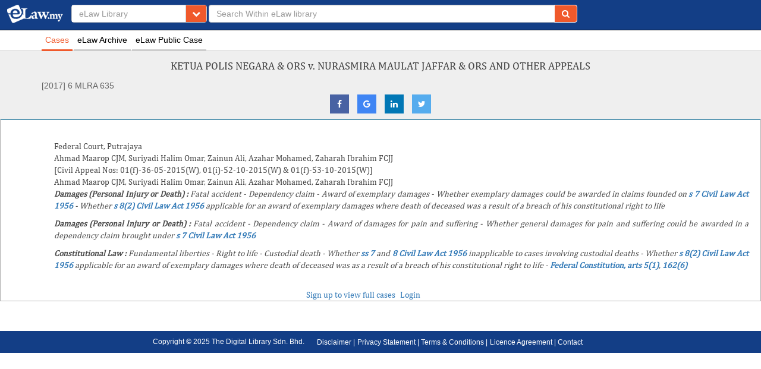

--- FILE ---
content_type: text/html
request_url: https://www.elaw.my/archive/MLRA20176635.html
body_size: 14349
content:

<!DOCTYPE html>

<html xmlns="http://www.w3.org/1999/xhtml">
<head>
    <meta charset="utf-8" />
    <meta http-equiv="X-UA-Compatible" content="IE=edge" />
    <meta name="viewport" content="width=device-width, initial-scale=1" />
    <meta name="description" content="PATHMANABHAN NALLIANNEN v. PP & OTHER APPEALS [2016] 1 MLRA 126" />
    <meta name="author" content="Shayvillestudio" />
    <meta name="keyword" content="Commonwealth law, malaysia law, Commonwealth legal information, Commonwealth court judgments, arbitration, banking law, company law, criminal law, family law, intellectual property law, industrial law, land law, maritime law, medical law, public law, tax law, tort, labour law, employment law, malaysia legislation, undang-undang malaysia, laws of malaysia, property law" />
     <title>KETUA POLIS NEGARA &amp; ORS v. NURASMIRA MAULAT JAFFAR &amp; ORS AND OTHER APPEALS</title>
    <!-- Favicons
    ================================================== -->
    <link rel="shortcut icon" href="GUI/img/favicon.ico" type="image/x-icon" />

    <link rel="shortcut icon" href="GUI/img/favicon.ico" type="image/x-icon" />

    <!-- Bootstrap core CSS -->
    <link href="../GUI/css/bootstrap.css" rel="stylesheet" />
    <link rel="stylesheet" href="https://maxcdn.bootstrapcdn.com/font-awesome/4.6.1/css/font-awesome.min.css" />
    <link rel="stylesheet" href="../web_files/style.css" />
    <link rel="stylesheet" href="../GUI/css/responsive.css" />
    <link rel="stylesheet" href="../GUI/css/bootstrap-select.min.css" />

    <link href="../web_files/style-social.css" rel="Stylesheet" />

    <script src="../GUI/js/jquery-2.1.1.min.js"></script>
    <script src="../GUI/js/jquery-ui-1.10.2.custom.min.js"></script>
    <script src="../GUI/js/bootstrap.js"></script>
    <!-- Standard js -->
    <script src="../GUI/js/main.js" type="text/javascript"></script>
    <script src="../GUI/js/bootstrap-select.min.js" type="text/javascript"></script>
    <style>
        @media screen and (min-width:783px) {
            .azm-whatsapp {
                display: none !important;
            }
        }
    </style>
    <script>
        $(document).ready(function () {
            var url = window.location.href;
            var pageTitle = document.title;
            pageTitle = pageTitle.replace("&", " and ");
            $("#whatsappLink").attr("href", "whatsapp://send?text=" + url);
            $("#facebookLink").attr("href", "http://www.facebook.com/sharer/sharer.php?u=" + url);
            $("#googleplusLink").attr("href", "https://plus.google.com/share?url=" + url);
            $("#linkedinLink").attr("href", "https://www.linkedin.com/shareArticle?mini=true&url=" + url + "&title=" + pageTitle + "&summary=eLaw Latest Cases&source=eLaw Malaysia");
            $("#twitterLink").attr("href", "https://twitter.com/home?status=" + pageTitle + " " + url);
        });
    </script>

</head>
<body>
    

        <div class="fixed-header-scroll">
            <!---- NavBar Start ---->
            <nav id="menuTop" class="navbar navbar-inverse navbar-static-top ElawMainHeader in" style="display: block;">
                <a class="navbar-brand" href="/">
                    <img class="img-responsive" src="../GUI/img/eLawLogo.png" alt="Elaw Logo">
                    <div class="clear"></div>
                </a>
                <!-- Container Header Start -->
                <div class="container-fluid">

                    <!-- Header -->
                    <div class="navbar-header">
                        <button type="button" class="navbar-toggle collapsed " data-toggle="collapse" data-target="#bs-example-navbar-collapse-2">
                            <span class="sr-only">Toggle navigation</span>
                            <span class="icon-bar"></span>
                            <span class="icon-bar"></span>
                            <span class="icon-bar"></span>
                        </button>

                    </div>
                    <!-- Collect the nav links, forms, and other content for toggling -->
                    <div class="collapse navbar-collapse in" id="bs-example-navbar-collapse-2">

                        <!--- Box Drop Down ---->
                        <div class="col-lg-2 col-md-2 col-sm-2 ppdTop8 elawMainDDTopBox" style="padding-right: 0px; padding-left: 3px;">
                            <a class="btn btn-Drop btn-select btn-select-light">
                                <input type="hidden" class="btn-select-input" id="" name="" value="" />
                                <span class="btn-select-value" style="color: #999999;">Forms</span>
                                <span class="btn-select-arrow"><i class="fa fa-chevron-down"></i></span>
                                <ul class="elawMainDDTop">
                                    <li class="selected">eLaw Library</li>
                                    <li>Cases</li>
                                    <li>Legislation</li>

                                    <li>Forms</li>
                                    <li>Articles</li>
                                    <li>Practice Notes</li>
                                    <li>Regulatory Guidelines</li>
                                    <li>Municipal By-Laws</li>
                                    <li>Dictionary</li>
                                    <!--  <li>Statutory Interpretation</li>-->
                                    <li>Translator</li>
                                    <li>Hansard</li>
                                    <li>MyBriefcase</li>

                                </ul>
                            </a>
                        </div>

                        <!--- Box Search Start---->
                        <div class="col-lg-4 col-md-4 col-sm-4 ppdTop8 ElawSearchBoxHeader" style="padding-right: 0px; padding-left: 3px;">

                            <!-- Input-group Start-->
                            <div class="input-group" id="adv-search">
                                <input type="text" class="form-control myinput ElawSearchBoxHeader elawmainsearchbox" placeholder="Search Within eLaw library" name="form" id="myinputmain" />
                                <div class="input-group-btn">
                                    <div class="btn-group" role="group">
                                        <div class="dropdown dropdown-lg">


                                            <button type="button" class="btn btn-primary elawQSBox" id="gosearch"><i class="fa fa-search"></i></button>
                                        </div>
                                    </div>
                                </div>
                            </div>
                            <!-- Input-group Start-->


                        </div>
                        <!-- Input-group End-->
                        <!--- Box Search End---->
                        <!--- Right Navi ---->

                    </div>

                </div>
                <!-- /.navbar-collapse -->
            </nav>
            <div class="scroll-style">
                <div class="container">
                    <ul class="nav nav-tabs ElawTabs ElawCasesTab">
                     <li class="active"><a href="https://www.elaw.my/Default.aspx">Cases</a></li>
                        <li><a href="https://www.elaw.my/eLawArchive.aspx">eLaw Archive</a></li>
                        <li><a href="https://www.elaw.my/elawreference.aspx">eLaw Public Case</a></li>

                    </ul>
                </div>
            </div>
            <div class="new-addons">
                <div class="container">
                    <div class="row">
                        <div class="col-md-12 eLawDocTitle">
                            <h3 id="lblMsg">
                                KETUA POLIS NEGARA &amp; ORS v. NURASMIRA MAULAT JAFFAR &amp; ORS AND OTHER APPEALS

                                
                            </h3>
                                   <span id="txtCaseCitation">[2017] 6 MLRA 635</span>
                        </div>
                    </div>
                    <div class="row" style="text-align: center;">
                        <div class="col-sm-8 col-sm-offset-2">
                            <a href="#" class="btn azm-social azm-size-32 azm-facebook" id="facebookLink"><i class="fa fa-facebook"></i></a>
                            <a href="#" onclick="javascript:window.open(this.href, '', 'menubar=no,toolbar=no,resizable=yes,scrollbars=yes,height=350,width=480');return false;" target="_blank" title="Share on Google+" class="btn azm-social azm-size-32 azm-google" id="googleplusLink"><i class="fa fa-google"></i></a>
                            <a href="#" class="btn azm-social azm-size-32 azm-linkedin" id="linkedinLink"><i class="fa fa-linkedin"></i></a>
                            <a href="#" class="btn azm-social azm-size-32 azm-twitter" id="twitterLink"><i class="fa fa-twitter"></i></a>
                            <a href="whatsapp://send?text=https://www.elaw.my/Default.aspx" data-action="share/whatsapp/share" class="btn azm-social azm-size-32 azm-whatsapp" id="whatsappLink"><i class="fa fa-whatsapp"></i></a>
                        </div>

                    </div>
                </div>
            </div>
        </div>
        <!-- Container Header End -->
        <!---- NavBar End ---->

        <div class="container martinn-sec" style="padding-top:195px">
            <div class="contWrp ElawCaseSearchResultBox">
                <div class="row">

                    <!-- boxInfoResults End -->
                </div>
            </div>
        </div>

        <div class="clear"></div>
        <!-- Mian Div Result -->
        <!--- Content Srch End --->


        <div id="myDIV" class="cort-cont-sec" style="
    background: url(../img/bgContSub.gif) repeat-x top #ffffff;
    border: 1px solid #adadad;
    margin: 0 auto;float:none;margin-bottom:50px;">
            <div class="contSubMenu2">

                <div class="tcaseHeader" id="caseinfo" >
                    Federal Court, Putrajaya<br>
                   Ahmad Maarop CJM, Suriyadi Halim Omar, Zainun Ali, Azahar Mohamed, Zaharah Ibrahim FCJJ<br>
                   [Civil Appeal Nos: 01(f)-36-05-2015(W), 01(i)-52-10-2015(W) &amp; 01(f)-53-10-2015(W)]<br>
                  Ahmad Maarop CJM, Suriyadi Halim Omar, Zainun Ali, Azahar Mohamed, Zaharah Ibrahim FCJJ
                </div>
              <p><i><b><i> Damages (Personal Injury or Death)</i> :</b> Fatal accident - Dependency claim - Award of exemplary damages - Whether exemplary damages could be awarded in claims founded on <b><a   href='login.aspx'">s 7 Civil Law Act 1956</a></b> - Whether <b><a   href='login.aspx'">s 8(2) Civil Law Act 1956</a></b> applicable for an award of exemplary damages where death of deceased was a result of a breach of his constitutional right to life</i></p><p><i><b><i> Damages (Personal Injury or Death)</i> :</b> Fatal accident - Dependency claim - Award of damages for pain and suffering - Whether general damages for pain and suffering could be awarded in a dependency claim brought under <b><a   href='login.aspx'">s 7 Civil Law Act 1956</a></b></i></p><p><i><b><i> Constitutional Law</i> :</b> Fundamental liberties - Right to life - Custodial death - Whether <b><a   href='login.aspx'">ss 7</a></b> and <b><a   href='login.aspx'">8 Civil Law Act 1956</a></b> inapplicable to cases involving custodial deaths - Whether <b><a   href='login.aspx'">s 8(2) Civil Law Act 1956</a></b> applicable for an award of exemplary damages where death of deceased was as a result of a breach of his constitutional right to life - <b><a   href='login.aspx'">Federal Constitution, arts 5(1)</a></b>, <b><a   href='login.aspx'">162(6)</a></b></i></p>
                <div style="display:block; margin:0 auto; width:320px; padding:20px 0 0 0;">

                    <span class="btnOrangeSign" style="margin-right:5px;">
                        <a class="btnClick" href="http://www.elaw.my/ElawSubscribe.aspx" target="_blank">Sign up to view full cases</a>
                    </span>

                    <span class="btnOrangeSign">
                        <a class="btnClick" href="http://www.elaw.my/login.aspx" target="_blank">Login</a>
                    </span>

                    <div class="clear"></div>
                </div>

            </div>
        </div>
    

    <footer class="blu-part umpaire elawfooter" style="position:relative;">
        <div class="bottom_right loyal">
            <p>
                Copyright © <script>document.write((new Date()).getFullYear());</script> The Digital Library Sdn. Bhd.
            </p>
        </div>

        <div class="bottom_left loyal-a">
            <ul>

                <li><a href="../disclaimer.aspx">Disclaimer |</a></li>
                <li><a href="../privacy.aspx"> Privacy Statement | </a></li>
                <li><a href="../termscondition.aspx">Terms & Conditions |</a> </li>
                <li><a href="../licence.aspx">Licence Agreement | </a></li>
                <li><a href="../default.aspx#contact">Contact</a></li>

            </ul>
        </div>


    </footer>
</body>
<script>
    $(document).ready(function () {
        $("#elawShowHideAdv").click(function () {

            $(".dropdown-menu-right").slideToggle();
        });
        $(".wip-show2").click(function () {
            $(".hidden-spare").hide();
            $(".hidden-spare2").slideToggle();
        });

        $('#myinputmain').unbind("keypress");
        $('#myinputmain').keypress(function (event) {
            if (event.keyCode == 13) {
                {
                    var txtsearch = $("#myinputmain").val();
                    url = " http://elaw.my/#q=" + txtsearch;
                    window.location.href = url;
                    event.preventDefault();
                }
            }
        });

        $("#gosearch").click(function () {

            var txtsearch = $("#myinputmain").val();
            url = " http://elaw.my/#q=" + txtsearch;
            window.location.href = url;

        });


    });




</script>
</html>


--- FILE ---
content_type: text/css
request_url: https://www.elaw.my/web_files/style.css
body_size: 81317
content:
html, body {
    width: 100%;
    overflow-x: hidden;
}

@font-face {
    font-family: cambria;
    src: url(../font/ufonts.com_cambria.ttf);
}

::selection {
    background: #133e86;
    color: #ffffff;
}

::-moz-selection {
    background: #133e86;
    color: #ffffff;
}

::-webkit-selection {
    background: #133e86;
    color: #ffffff;
}

.clear {
    clear: both;
    width: 100%;
    height: 0;
}

.nopadding {
    padding: 0 !important;
    margin: 0 !important;
}

.center-block {
    float: none !important;
}

#menuTop {
    background-color: #133e86;
}

.navbar {
    margin-bottom: 0px;
}

.navbar-brand {
    padding: 0;
}

.navbar-default .navbar-nav > li > a {
    color: #ffffff;
}

.navbar-default .navbar-nav > li > a:hover {
        color: #ffffff;
        background-color: #092656;
    }

.navbar-default .navbar-nav > .open > a, .navbar-default .navbar-nav > .open > a:hover, .navbar-default .navbar-nav > .open > a:focus {
    color: #ffffff;
    background-color: #092656;
}

.navbar-nav > li > .dropdown-menu {
    border: 1px solid #092656;
}

.navbar-default .navbar-toggle {
    border-color: #ffffff;
}

.navbar-default .navbar-toggle:hover, .navbar-default .navbar-toggle:focus {
        background-color: #092656;
        color: #ffffff;
    }

.dropdown-menu {
    padding: 0;
    border-radius: 0;
}

.ElawTabs > li .active {
    background: none;
    border: 0;
    border-bottom: 3px solid #f0592b;
    color: #f0592b;
}

.contSrch {
    margin: 40px 0 0 0;
}

.mrgn30 {
    margin: 30px 0;
}

.mrgnT140 {
    margin: 140px 0 0 0;
}

.img-center {
    margin: 0 auto;
}

.btn-ORG, .btn-ORG:hover {
    background-color: #f0592b;
    color: #ffffff;
}

.btn-select {
    position: relative;
    padding: 0;
    width: 100%;
}

.btn-select .btn-select-value {
        padding: 4px 12px;
        display: block;
        position: absolute;
        left: 0;
        right: 34px;
        text-align: left;
        text-overflow: ellipsis;
        overflow: hidden;
        border-top: none !important;
        border-bottom: none !important;
        border-left: none !important;
    }

.btn-select .btn-select-arrow {
        float: right;
        line-height: 20px;
        padding: 4px 10px;
        top: 0;
        background-color: #f0592b;
        color: #ffffff;
    }

.btn-select ul {
        display: none;
        background-color: white;
        color: black;
        clear: both;
        list-style: none;
        padding: 0;
        margin: 0;
        border-top: none !important;
        position: absolute;
        left: -1px;
        right: -1px;
        top: 33px;
        z-index: 999;
    }

.btn-select ul li {
            padding: 3px 6px;
            text-align: left;
            font-size: 12px;
        }

.btn-select ul li:hover {
                background-color: #f4f4f4;
            }

.btn-select ul li.selected {
                color: #ffffff;
                background-color: #f0592b;
            }

.btn-Drop {
    border-color: #cccccc;
    border-radius: 4px;
}

.btn-select.btn-Drop:hover, .btn-select.btn-Drop:active, .btn-select.btn-Drop.active {
    border-color: #cccccc;
}

.btn-select.btn-Drop ul li.selected {
    background-color: #cccccc;
    color: #ffffff;
}

.btn-select.btn-Drop ul {
    border: #cccccc 1px solid;
}

.btn-select.btn-Drop .btn-select-value {
    background-color: #000000;
    border: #cccccc 1px solid;
}

.btn-select.btn-Drop:hover, .btn-select.btn-Drop.active {
    color: #ffffff;
    background-color: #f0592b;
}

.btn-select.btn-select-light .btn-select-value {
    background-color: #ffffff;
    color: #000000;
    border-color: #cccccc;
}

.tTitle1 {
    font-size: 16px;
    text-align: center;
    padding: 10px 0 5px 0;
    font-weight: bold;
}

.tTitle2 {
    font-size: 14px;
    display: block;
    padding: 8px;
    background-color: #cccccc;
    font-style: italic;
    font-weight: bold;
    margin: 0;
}

.titleBoxCase1 {
    display: block;
    padding: 5px;
    text-decoration: none;
}

.titleBoxCase2 {
    display: block;
    font-size: 12px;
    padding: 2px;
    text-decoration: none;
}

.titleBoxCase1:hover, .titleBoxCase2:hover {
        background-color: #ededed;
        color: #092656;
        text-decoration: none;
    }

.titleBoxCase1 h2 {
    font-size: 12px;
    color: #3e9bda;
    padding: 0;
    margin: 0;
}

.tOrgText {
    color: #f0592b;
    padding-left: 4px
}

.tOrgTextActive {
    color: black !important;
    padding-left: 4px
}

.wd100 {
    width: 100%;
}

.ppdTop8 {
    padding-top: 8px;
}

.addNavText {
    color: #ffffff;
    text-decoration: underline;
    display: block;
    padding: 15px 0;
}

.addNavText:hover {
        color: #ffffff;
        text-decoration: underline;
    }

.boxBdr {
    border: 1px solid #cccccc;
}

.contSrch2 {
    /*margin:50px 0 0 0;
     padding:20px 0 0px 0;
     position:fixed;
     */
    background-color: #ffffff;
    z-index: 99;
    top: 0;
    width: 100%;
    left: 0;
    right: 0;
}

.bdrBttom {
    border-bottom: 1px solid #cccccc;
}

.ElawTabs {
    border-bottom: none;
}

.ElawTabs > li {
    }

.ElawTabs > li a {
            color: #000000;
            border: 0;
        }

.ElawTabs > li > a {
            border-radius: 0;
            border-bottom: 3px solid #cccccc;
        }

.ElawTabs > li.active > a, .ElawTabs > li.active > a:hover, .ElawTabs > li.active > a:focus {
            color: #f0592b;
            border: none;
            border-bottom: 3px solid #f0592b;
        }

.ElawTabs > li > a:hover {
            background: none;
            border: 0;
            border-bottom: 3px solid #f0592b;
            color: #f0592b;
        }

.mrgn150 {
    margin: 120px 0 50px 0;
}

.side-bar {
    position: absolute;
    /*height:733px;
    */
    width: 280px;
    color: #000000;
    border-radius: 5px;
    margin-top: 42px;
    transition: margin-left 0.5s;
}

.SldrInOut {
    position: absolute;
    z-index: 2;
    margin-top: 2px;
}

.SldrInOut ul {
        list-style: none;
        padding: 0px;
    }

.SldrInOut ul li.menu-head {
            padding: 6px 10px 9px 16px;
            margin-top: 2px;
            font-size: 33px;
            border-radius: 3px;
            float: right;
            display: block;
            background-color: #000000;
        }

.SldrInOut ul li.menu-head a {
                color: #000000;
                text-decoration: none;
                height: 50px;
            }

.SldrInOut ul .menu-head a {
            color: #000000;
            text-decoration: none;
            height: 50px;
        }

.SldrInOut ul .menu li a {
            color: #000000;
            text-decoration: none;
            display: inline-table;
            width: 100%;
            padding-left: 20px;
            padding-right: 20px;
            padding-top: 10px;
            padding-bottom: 10px;
        }

.side-bar ul .menu li a:hover {
    border-left: 3px solid #ECECEA;
    padding-left: 17px;
}

.side-bar ul .menu li a.active {
    padding-left: 17px;
    background: #D9853B;
    border-left: 3px solid #ECECEA;
}

.side-bar ul .menu li a.active:before {
        content: "";
        position: absolute;
        width: 0;
        height: 0;
        border-top: 20px solid transparent;
        border-bottom: 20px solid transparent;
        border-left: 7px solid #D9853B;
        margin-top: -10px;
        margin-left: 180px;
    }

.wrpSideBar {
    margin: 15px 12px 0 0;
    border: 1px solid #cccccc;
}

.wrpSideList {
    margin: 0 0 0 10px;
    padding: 0;
}

.wrpSideList li input {
        display: block;
        margin: 4px 14px 0 0;
        float: left;
    }

.wrpSideList li {
        display: block;
        padding: 5px 0;
    }

.wrpSideList li a {
            font-size: 13px;
        }

.tSideText {
    display: block;
    padding: 0px 0 0 26px;
    font-weight: bold;
}

.tSideTextactive {
    display: block;
    padding: 0px 0 0 26px;
    font-weight: bold;
    color: black !important;
}

.tFilLeftSidebar {
    display: block;
    background-color: #ebebeb;
    padding: 10px;
    margin: 0 12px 0 0;
    font-size: 14px;
    font-weight: bold;
    border-right: 1px solid #cccccc;
}

.wrpSideBar2 {
    padding: 5px 5px 0px 5px;
    margin-right: 12px;
    /*overflow:scroll;
     height:273px;
    */
    border: 1px solid #cccccc;
}

.contWrp {
    transition: padding-left 0.5s;
}

.active > .side-bar {
    margin-left: -292px;
    height: 44px;
    /*43px*/
    transition: margin-left 0.5s;
}

.active > .contWrp {
    padding-left: 90px;
    transition: padding-left 0.5s;
}

.hdrContResults {
    border-radius: 1px;
    background-color: #757575;
    padding: 6px 13px 1px 6px;
}

.boxInfoResults {
    color: #818285;
    padding: 5px 0;
}

.tOrgText2 {
    color: #ce3d0d;
    padding-left: 4px
}

.btn-HrdDrop {
    border-color: #cccccc;
    padding: 2px 5px;
    color: #cccccc;
    width: 100%;
    background-color: #ffffff;
    border-radius: 4px;
}

.pddDrop1 {
    margin-left: 124px !important;
}

.btn-select .btn-select-arrow2 {
    float: right;
    line-height: 20px;
    padding: 6px 10px;
    top: 0;
    background-color: #ffffff;
    color: #f0592b;
}

.tokenfield {
    border: 1px solid #ffffff;
    -webkit-box-shadow: none;
    height: 0;
    overflow-x: auto;
}

.btn-ORG2, .btn-ORG2:hover {
    background-color: #ffffff;
    color: #f0592b;
}

.ppdTop5 {
    padding-top: 5px;
}

.btnSave {
    font-size: 20px;
    color: #ffffff;
    margin-right: 15px;
}

.btnSave:hover, .btnSave2:hover {
        color: #f0592b;
    }

.btnSave2 {
    color: #f0592b;
}

.hdrContResultsInfo {
    border-radius: 1px;
    width: 100%;
    display: block;
    background-color: #ffffff;
    border: 1px solid #cccccc;
    padding: 5px 4px 5px 16px;
    margin: 5px 0;
}

.hdrContResultsInfo:hover {
        background-color: #ebebeb;
    }

.hdrContResultsInfo-Over {
    border-radius: 4px;
    width: 100%;
    display: block;
    background-color: #ffebd9;
    border: 1px solid #cccccc;
    padding: 8px 8px 8px 15px;
    margin: 5px 0;
}

.ppd5 {
    padding-right: 0;
    width: 36px;
}

.resCont1 {
    font-size: 13px;
    font-weight: bold;
    color: #133e86;
    overflow: hidden;
}

.resCont2 {
    font-size: 12px;
    color: #f0592b;
}

.btnSave2 {
    font-size: 20px;
}

.normBlck {
    color: #000000;
    font-weight: normal;
    padding-left: 4px
}

.normBlue {
    color: #0000ff;
    font-size: 12px;
    padding-right: 4px;
}

.treat1 {
    color: #6446a5;
    font-size: 12px;
    font-weight: bold;
    text-decoration: underline;
    padding-right: 4px;
}

.positive {
    color: #77a363;
    font-size: 12px;
    text-decoration: underline;
    padding-right: 4px;
}

.negtive {
    color: #FF0000;
    font-size: 12px;
    text-decoration: underline;
    padding-right: 4px;
}

.neuT {
    color: #faac5f;
    font-size: 12px;
    font-weight: bold;
    text-decoration: underline;
    padding-right: 4px;
}

.caseRef {
    color: #169fe6;
    font-size: 12px;
    text-decoration: underline;
    padding-right: 4px;
}

.flagBox {
    display: block;
    text-align: center;
    width: 50px;
}

.pagination > .active > a, .pagination > .active > span, .pagination > .active > a:hover, .pagination > .active > span:hover, .pagination > .active > a:focus, .pagination > .active > span:focus {
    background-color: #133e86;
    color: #ffffff;
    border-color: #000000;
}

.pagination > li > a, .pagination > li > span {
    color: #000000;
}

.boxGreyWrp {
    background-color: #d8d8d8;
    border-radius: 2px;
    padding: 15px;
}

.textFormAdv {
    font-weight: normal;
    text-align: left !important;
    font-size: 12px;
}

.dropBoxCheck {
    margin: 0;
    padding: 0;
    overflow: scroll;
    height: 300px;
}

.dropBoxCheck li {
        display: block;
        border-bottom: 1px dotted #FF0004;
    }

.dropBoxCheck li input {
            float: right;
            display: block;
            margin-right: 25px;
        }

.btn-select.btn-Drop ul.dropBoxCheck li.selected {
    background-color: #f0592b;
}

.CaseText > .noteCount {
    float: right;
    border-color: #fff;
    background-color: #c6c3c3;
    color: #ffffff;
    position: relative;
    top: -10px;
    left: 17px;
}

.form-group {
    margin-bottom: 5px !important;
}

label {
    max-width: 50%;
}

.CaseAdvInput {
    max-height: 28px !important;
}

.slectbox-sec {
    float: left;
    width: 100%;
    padding: 19px 0px 4px 0px;
}

span.carret {
    background: url('dropdown.png');
    background-size: 10%;
    background-repeat: no-repeat;
    background-position: 98% 62%;
    position: absolute;
    overflow: hidden;
    overflow: -moz-hidden-unscrollable;
}

ul.list-case li span img {
    width: 17px;
}

select.filter-clect {
    position: relative;
    padding: 2px 20px 2px 6px;
    border: 1px solid #999;
    border-radius: 4px;
    margin-top: 10px;
    margin-right: 8px;
    z-index: 1;
    -moz-appearance: none;
    -webkit-appearance: none;
    appearance: none;
    background: transparent url('Caret_down.png') no-repeat right center;
    background-size: 7px;
    background-position: 96% 50%;
}

a.orange-round {
    float: left;
    padding: 1px 12px;
    color: #ce3d0d;
    border: 1px solid #ce3d0d;
    border-radius: 4px;
    margin-right: 10px;
    font-size: 12px;
    text-decoration: none;
}

.flagBox1 {
    display: block;
    text-align: center;
    width: 25px;
    height: 15px;
    /*margin-top: 20%;
    */
    /* it is default value when chart div was enable permanently but now change done auto hide chart div. saqib*/
    margin-top: 15%;
    float: left;
}

.flagBox {
    display: block;
    text-align: center;
    width: 25px;
    height: 15px;
    margin-top: 20%;
    float: left;
}

.country-flag-sec .right-sec {
    float: left;
    border-left: 2px solid #999;
    margin-left: 9px;
    margin-top: 10px;
}

ul.list-case {
    padding: 0;
    margin: 0;
    list-style-type: none;
}

ul.list-case li {
        padding-left: 10px;
        color: #666;
        line-height: 1;
        font-size: 13px;
    }

ul.list-case li:nth-child(2) {
            text-transform: capitalize;
        }

ul.list-case li span:nth-child(2) {
            color: #f0592b !important;
        }

ul.list-case li span {
            font-size: 15px;
            height: 27px;
            margin-right: 10px;
            text-align: center;
            width: 31px;
            /* float: left;
     */
            display: inline-block;
        }

ul.list-case li span.numercal {
                line-height: 1.7;
                text-align: center;
            }

.ElawQuickSearchResult p {
    color: #666;
    font-style: italic;
    font-size: 13px;
    margin-top: 8px;
    margin-bottom: 3px;
}

.fixed-header-scroll {
    position: fixed;
    left: 0;
    right: 0;
    z-index: 999999999999999999999;
    background: #fff;
}

.container.martinn-sec {
    padding-top: 100px;
}

.new-addons {
    position: relative;
    float: left;
    width: 100%;
    color: #666;
    background: #efefef;
    padding: 1px 0px 5px 0px;
}

.scroll-style {
    border-bottom: 1px solid #ccc;
}

select.filter-clect.orc {
    padding: 0;
    display: none;
    margin: 0;
    border: 0;
    margin-left: 18px;
    background: transparent;
}

.new-addons p {
    color: #999;
    font-style: italic;
    padding-left: 20px;
}

.new-addons p font {
        color: #444;
        font-size: 18px;
        margin-left: 10px;
    }

a.red-more {
    color: #f0592b;
}

a.red-more span {
        margin-left: 6px;
        font-size: 14px;
        line-height: 0;
        color: #444;
    }

p.spcl-discrption {
    padding-left: 10px;
    color: #000;
    font-size: 12px;
}

p.left-spder {
    padding-left: 0px !important;
}

p.sapreate-sec {
    font-style: normal;
    font-weight: 700;
    color: #444;
}

span.colorNbold a:focus {
    font-weight: bold;
    color: inherit;
    text-decoration: none;
}

span.colorNbold a:active {
    font-weight: bold;
    color: inherit;
    text-decoration: none;
}

span.timeline {
    color: #ed5a35;
    font-weight: bold;
    cursor: pointer;
}

select.cs-hstry {
    border: 0;
    background: transparent;
    color: #ce3d0d;
    font-weight: normal;
    margin: 0 6px 0 10px;
}

.sapreate-sec span.green {
    color: #56a458;
    padding: 0px 10px;
    vertical-align: top;
    line-height: 1.65;
}

.sapreate-sec span.zerro {
    color: #f78d17;
    line-height: 1.6;
    vertical-align: top;
}

.sapreate-sec span.red {
    color: #e62842;
    padding: 0px 10px;
    vertical-align: top;
    line-height: 1.6;
}

.sapreate-sec span.green i.fa.fa-plus {
    color: #fff;
    font-weight: 100;
    background: #56a458;
    border-radius: 50%;
    padding: 4px 5px;
    vertical-align: middle;
    font-size: 7px;
    margin-right: 2px;
}

span.zerro font.empty-area {
    background: #f78d17;
    padding: 0px 8px;
    border-radius: 50%;
    line-height: 1;
    vertical-align: middle;
    margin-right: 2px;
}

span.red i.fa.fa-minus {
    background: #e62842;
    color: #fff;
    font-weight: 100;
    border-radius: 50%;
    vertical-align: middle;
    padding: 4px 5px;
    font-size: 7px;
    margin-right: 2px;
}

.darkHeader {
    display: none;
}

.lightheader {
    display: block;
}

.panel-heading {
    padding: 10px 0 0px 15px;
    border-bottom: 1px solid transparent;
}

.MainLinkResultView .fa-lg {
    font-size: 12px;
    padding-left: 5px;
}

.boxInfoResults img.wip-show {
    width: 15px;
}

.boxInfoResults img.updown {
    width: 15px;
}

.well.popover.fade.right.in {
    top: 20px !important;
    left: 0 !important;
    max-width: 400px;
}

.popover.right > .arrow {
    display: none;
}

.fade {
    transition: inherit;
}

.panel-default {
    border: 0px;
}

#adv-search input#myinput, #adv-search input.myinput {
    height: 30px;
}

#adv-search .btn {
    display: inline-block;
    padding: 4px 12px;
}

:focus {
    outline: 0;
}

span.dropdown.open ul.dropdown-menu {
    display: block;
}

.CasesArrowDownPreview {
    cursor: pointer;
}

.r-pointer {
    position: relative;
    cursor: pointer;
}

a.cs-hstry {
    /*text-decoration:none;
    */
    background: transparent;
    color: #ce3d0d !important;
    font-weight: normal;
    margin: 0 6px 0px 10px;
}

a.cs-hstry i.fa.fa-caret-down.fa-lg.CasesArrowDownPreview {
        margin-left: 5px;
    }

.sapreate-sec a:hover {
    color: #133e86;
}

.unic-style {
    top: 20px;
    z-index: 999;
    display: none;
    position: absolute;
    left: 0;
    right: 0;
    background: #f7f7f7;
    border: 1px solid #999;
}

.unic-style a {
        text-decoration: none;
        display: block;
        padding: 0px 5px;
        line-height: 2;
        color: #444;
    }

.unic-style a:hover {
            background: #eee;
        }

.popover-content {
    text-align: justify;
}

.panel-heading .nav-tabs i.fa.fa-caret-down.fa-lg.CasesArrowDownPreview {
    margin-left: 8px;
    display: none;
    font-size: 14px;
}

.navbar-inverse .navbar-nav > li > a {
    color: #fff;
}

.sapreate-sec a {
    color: inherit;
}

.form-horizontal .form-group .main-contant .rdo-btn {
    float: left;
    margin: auto;
    display: block;
    width: 50%;
    background-repeat: no-repeat;
    background-position: 100% 88%;
    background-size: 17px;
}

.form-horizontal .form-group .main-contant .rdo-btn span.aarroo img {
        width: 20px;
        margin-top: 4px;
    }

.form-horizontal .form-group .main-contant .rdo-btn span.aarroo {
        float: right !important;
        margin-right: 0px;
    }

.form-horizontal .form-group .main-contant .rdo-btn input[type="radio"] {
        margin-right: 10px;
        vertical-align: sub;
        margin-top: 7px;
    }

.form-horizontal .form-group .main-contant .rdo-btn span {
        display: inline;
        float: left;
        font-size: 12px;
        margin-right: 13px;
    }

.help {
    padding: 15px;
    float: left;
    text-align: center;
    cursor: help;
}

.help p {
        font-size: 12px;
        color: #fff;
        margin: 0px;
    }

.latest_law {
    padding-top: 12px;
    float: left;
    text-align: right;
    cursor: pointer;
}

.latest_law p {
        padding-top: 5px;
        /* width: 80px;
     */
        float: right;
        margin: 0px;
        color: #fff;
        font-size: 12px;
        position: relative;
    }

.latest_law p sup {
            background: #ee3535;
            border-radius: 100px;
            padding: 2px 4px;
            margin: 2px;
            vertical-align: super;
        }

.latest_law span {
        float: right;
        margin-left: 10px;
        color: #fff;
        font-size: 16px;
        padding: 2px 5px;
        background: #ed5a35;
        border-radius: 100px;
        position: relative;
    }

.only-bdr {
    float: left;
    width: 100%;
    height: 40px;
    border-bottom: 1px solid #757575;
}

.new-addons h3 {
    font-size: 18px;
    text-align: center;
    font-family: cambria;
    color: #434343;
    line-height: 1.5;
    margin-top: 10px;
}

.newslider h3 {
    font-size: 18px;
    text-align: center;
    font-family: cambria;
    color: #434343;
    line-height: 1.0;
    margin-top: 2px;
    margin-bottom: 5px;
}

.spare-outer-sec {
    float: left;
    width: 100%;
    font-size: 13px;
    background: #c6c3c3;
    padding: 6.5px 15px;
    color: Black;
    font-weight: bold;
    font-family: Cambria;
}

.spare-outer-sec .left-contant {
        float: left;
        position: relative;
        /*width: 60%;
     margin-top: 7px;
    */
    }

.spare-outer-sec .left-contant .sapreate-sec sup {
            background: #fff;
            border-radius: 100%;
            padding: 2px 5px;
        }

img.gotop {
    position: fixed;
    bottom: 30px;
    right: 20px;
    width: 35px;
}

.sapreate-sec em span {
    padding-left: 20px;
}

.sapreate-sec em span .fa {
        color: #fff;
        font-size: 18px;
    }

.spare-outer-sec .right-contant {
    float: right;
    text-align: right;
    /*width: 40%;
     position: relative;
     padding-bottom:2px;
    */
}

.spare-outer-sec .right-contant input.search-case {
        padding: 7px;
        max-width: 223px;
        border-top: 1px solid transparent !important;
        width: 100%;
        border-top-left-radius: 4px;
        border-bottom-left-radius: 4px;
        border: 0;
        font-style: italic;
    }

.spare-outer-sec .right-contant span.joint {
        background: #fff;
        padding: 9px;
        border-top-right-radius: 4px;
        border-bottom-right-radius: 4px;
        padding-bottom: 8px;
    }

span.toggle-trance i.fa.fa-th {
    color: #000;
    font-size: 24px;
    padding: 0px 0px 4px 12px;
    display: inline-block;
    vertical-align: bottom;
}

ul.fontawesome-sec li {
    float: left;
    color: #ee5a35;
    width: 50%;
    line-height: 2;
}

ul.fontawesome-sec li a {
        color: #ee5a35;
        text-decoration: none;
    }

ul.fontawesome-sec li.active .fa {
        color: #ee5a35;
    }

ul.fontawesome-sec {
    display: none;
    list-style-type: none;
    margin: 0;
    padding: 10px;
    position: absolute;
    background: #fff;
    right: 0;
    box-shadow: 0px 1px 15px #999;
    width: 200px;
    text-align: center;
    z-index: 9999999;
    top: 51px;
}

.reloder-popup {
    position: relative;
    display: inline;
    margin-right: 10px;
    cursor: pointer;
}

img.poarrow {
    position: absolute;
    top: -23px;
    right: 6px;
    width: 29px;
    z-index: 9999;
}

ul.fontawesome-sec li .fa {
    font-size: 42px;
    color: #999;
}

ul.fontawesome-sec.lefter li {
    float: left;
    width: 100%;
}

ul.fontawesome-sec.lefter {
    padding: 15px 0px;
    width: 276px;
    text-align: left;
}

span.specifaction-sec {
    height: 300px;
    overflow-y: scroll;
    float: left;
    width: 100%;
}

ul.fontawesome-sec.lefter li {
    float: left;
    font-size: 12px;
    width: 100%;
    line-height: 24px;
    padding-left: 10px;
    padding-right: 10px;
    text-align: justify;
    color: #757575;
    font-style: normal;
}

.lefter li.rmzer {
    background: #dfdede;
    color: #757575;
    font-size: 12px;
    line-height: 1.2 !important;
    padding: 10px 10px;
}

ul.fontawesome-sec.lefter input.dpr-btns {
    text-align: center;
    width: 45%;
    float: left;
    border: 0;
    background: #cacaca;
    border-radius: 4px;
}

ul.fontawesome-sec.lefter input.dpr-btns.rangers {
        text-align: center;
        width: 45%;
        float: left;
        margin-right: 4px;
        margin-left: 4px;
        border-radius: 4px;
        background: #ee5a35;
        color: #fff;
        border: 0;
    }

ul.fontawesome-sec.lefter input.search-case {
    padding: 2px;
    max-width: 227px;
    width: 100%;
    margin-bottom: 12px;
    float: left;
    border-top-left-radius: 4px;
    border-bottom-left-radius: 4px;
    border: 0;
    font-style: italic;
    border-top: 1px solid;
    border-left: 1px solid;
    border-bottom: 1px solid;
    border-color: #ccc;
}

ul.fontawesome-sec.lefter span.joint {
    background: #fff;
    padding: 7px;
    float: left !important;
    border-top-right-radius: 4px;
    border-bottom-right-radius: 4px;
    border-bottom: 1px solid;
    border-color: #ccc !important;
    span .related-result border-right: 1px solid;
    border-top: 1px solid;
}

ul.fontawesome-sec.lefter .fa {
    font-size: 14px;
}

.cort-cont-sec {
    position: relative;
    float: left;
    margin-top: 130px;
    width: 100%;
    /* padding: 40px 60px 0px 56px;
    */
    padding: 40px 20px 0 90px;
    font-family: cambria;
    color: #4a4a4a;
}

.appplication {
    font-size: 16px;
    margin-bottom: 20px;
}

.cort-cont-sec p {
    font-size: 14px;
    text-align: justify;
    /*font-style: italic;
    */
    /*margin-bottom: 10px;
    */
}

.cort-cont-sec .normal-contnt {
    font-style: normal;
}

footer.blu-part {
    min-height: 45px;
    float: left;
    width: 100%;
    background: #133e86;
}

.spare-outer-sec .left-contant a.cs-hstry {
    color: inherit !important;
}

.spare-outer-sec .left-contant a.cs-hstry i.fa.fa-caret-down.fa-lg.CasesArrowDownPreview {
        margin-left: 5px;
        font-size: 14px;
    }

.spare-outer-sec .right-contant .anjel {
    display: inline;
    position: relative;
}

.spare-outer-sec .left-contant .sapreate-sec a sup:hover {
    text-decoration: none !important;
    color: inherit !important;
}

ul.fontawesome-sec li .fa:hover {
    color: #ee5a35;
}

.spare-outer-sec .left-contant a:hover {
    color: inherit;
    font-weight: bold;
}

.spare-outer-sec .left-contant a:hover sup {
        text-decoration: none !important;
    }

span.toggle-trance img {
    width: 20px;
    margin-left: 10px;
}

.sapreate-sec a:focus {
    color: inherit;
    outline: 0;
    font-weight: bold;
}

.spare-outer-sec .left-contant .sapreate-sec span:focus {
    color: inherit;
    outline: 0;
    font-weight: bold;
}

.spare-outer-sec .left-contant a.cs-hstry:hover {
    font-weight: normal;
}

img.red-low {
    margin-right: 0;
    width: 14px;
}

.jodj-super:hover .ovrcase {
    display: block !important;
}

.jodj-super {
    display: inline;
    position: relative;
}

.ovrcase {
    position: absolute;
    left: 25px;
    color: #444;
    font-size: 12px;
    text-transform: capitalize;
    display: none;
    background: #ffffcc;
    padding: 13px 5px;
    font-family: "Helvetica Neue", Helvetica, Arial, sans-serif;
    border: 1px solid #ccc;
    border-radius: 4px;
    width: 100px;
    bottom: 0;
}

.new-addons h3 sup {
    top: -18px;
}

span.srch-onhovr .fa {
    font-size: 16px;
}

.s_style {
    float: left;
    width: 100%;
    position: relative;
}

.form-horizontal .form-group .main-contant .rdo-btn.oxlo {
    width: 100%;
}

.form-horizontal .form-group .main-contant .rdo-btn.oxlo span {
        margin-right: 0;
        margin-left: 32px;
    }

.form-horizontal .form-group .main-contant input.main-check {
    float: left;
    margin: 1px 8px 0 0px;
    border: 1px solid #444;
    width: 18px;
    height: 18px;
}

.form-horizontal .form-group label.checkbox input[type="checkbox"] {
    display: none;
}

.form-horizontal .form-group label.checkbox span {
    display: inline-block;
    width: 14px;
    height: 14px;
    margin: 4px 8px 2px 0;
    border-radius: 14px;
    border: 1px solid #666;
    background: #fff;
    vertical-align: middle;
    transition: width 0.1s, height 0.1s, margin 0.1s;
}

.form-horizontal .form-group label.checkbox :checked + span {
    background: #f0592b;
    width: 14px;
    height: 14px;
    margin: 4px 8px 2px 0;
    border-radius: 14px;
    border: 1px solid #f0592b;
}

.form-horizontal .form-group .main-contant label.checkbox {
    width: 100% !important;
    max-width: 100% !important;
    padding-left: 30px;
}

label.checkbox.ammtore {
    margin-top: 8px;
}

p.wrng-slct select#mydrp {
    -moz-appearance: none;
    -webkit-appearance: none;
    appearance: none;
    background: transparent url('Caret_down.png') no-repeat right center;
    background-size: 7px;
    background-position: 6% 50%;
    border: 0px;
    font-style: normal;
    width: 200px;
    padding: 0 0px 0px 31px;
    margin-left: 21px;
    height: auto;
    font-size: 13px;
    color: #999;
}

p.all-bockman {
    float: left;
    width: 100%;
}

p.all-bockman span {
        width: 30%;
        float: left;
        line-height: 2;
    }

p.all-bockman span.my-rdobtn {
            width: 100%;
            float: left;
            font-weight: bold;
            margin-bottom: 6px;
        }

p.all-bockman span input[type="radio"] {
            margin-right: 10px;
            vertical-align: sub;
        }

ul.atoz-index {
    list-style-type: none;
    float: left;
    width: 100%;
    margin-top: 20px;
    padding: 0;
}

ul.atoz-index li a {
        float: left;
        width: 24px;
        line-height: 1.8;
        background: #ccc;
        text-align: center;
        margin-right: 10px;
        margin-bottom: 10px;
        color: #444;
        border-radius: 4px;
    }

.wrpResults {
}

ul.atoz-index li a:focus, ul.atoz-index li a:hover {
    background: #f0592b;
    text-decoration: none;
    border: 0;
    outline: 0;
    color: #fff;
}

.right-contant.browse .years-cont {
    width: 200px;
    max-width: 70px !important;
    background-position: 87% 50% !important;
}

.count-boxsec input[type="number"] {
    width: 13%;
    font-style: italic;
    border-radius: 4px;
    font-size: 12px;
    height: auto;
    padding: 5px;
    border: 1px solid #ccc;
}

.count-boxsec a.form-buttion {
    float: none !important;
}

.right-contant.browse.bills .btn-bottom-sec {
    float: none;
    width: 249px;
    display: block;
    margin: 10px auto 0;
    padding-left: 34px;
}

p.wrng-slct {
    padding-left: 21px;
    width: auto;
    float: left;
    cursor: pointer;
}

p.wrng-slct span {
        margin-left: 12px;
    }

p.wrng-slct span .fa {
            font-size: 15px;
        }

label.checkbox.remble {
    font-weight: bold !important;
}

label.checkbox.ammtore span {
    margin: -4px 10px 0 0 !important;
    border-radius: 4px !important;
}

.part1_sections .fa-angle-up {
    color: #ed5a35;
    font-size: 26px;
}

.sapreate-sec.bpositive a:hover {
    text-decoration: none;
    font-weight: inherit;
}

.sapreate-sec.bpositive a:focus {
    color: inherit;
    outline: 0;
    font-weight: bold;
    text-decoration: none;
}

#wrapper {
    padding-left: 250px;
    transition: all 0.4s ease 0s;
}

#sidebar-wrapper {
    margin-left: -260px;
    width: 270px;
    background: #f7f7f7;
    position: fixed;
    float: left;
    z-index: 1000;
    transition: all 0.4s ease 0s;
}

#sidebar-wrapper h4, #sidebar-wrapper2 h4 {
        background: #ed5a35;
        color: #fff;
        text-align: center;
        padding: 6px 5px 6px 5px;
    }

#sidebar-wrapper span {
        float: right;
        padding-right: 14px;
        padding-bottom: 5px;
    }

#sidebar-wrapper p {
        font-size: 15px;
        float: left;
        width: 100%;
        text-align: center;
        color: #4a4a4a;
    }

#wrapper.active {
    padding-left: 0;
}

#wrapper.active #sidebar-wrapper {
        left: -29px;
    }

#page-content-wrapper {
    width: 100%;
    float: left;
}

img.left_slider_section_img {
    width: 10%;
}

.sidebar-nav {
    list-style: none;
    margin: 0;
    padding: 0;
    float: left;
    width: 100%;
    max-height: 552px;
    overflow-y: auto;
    height: 100%;
}

.sidebar-nav li {
        line-height: 40px;
        /* text-indent: 20px;
     */
        padding-left: 10px;
    }

.sidebar-nav li a {
            color: #4a4a4a;
            display: block;
            line-height: 21px;
            font-size: 12px;
            text-decoration: none;
            padding: 7px 0px;
            font-family: arial;
        }

.sidebar-nav li a span:before {
                position: absolute;
                left: 0;
                color: #41484c;
                text-align: center;
                width: 20px;
                line-height: 18px;
            }

.sidebar-nav li a:hover, .sidebar-nav li.active {
                color: #fff;
                /* background: rgba(255,255,255,0.2);
     */
                background: #ed5a35;
                text-decoration: none;
            }

.sidebar-nav li a:active, .sidebar-nav li a:focus {
                text-decoration: none;
            }

.sidebar-nav > .sidebar-brand a {
        /* color: #999999;
     */
        color: #4a4a4a;
    }

.sidebar-nav > .sidebar-brand a:hover {
            color: #fff;
            background: #ed5a35;
        }
   
.sidebar-nav li:hover, .sidebar-nav li.active {
        color: #fff;
        background: #ed5a35;
    }

.content-header {
    height: 65px;
    line-height: 65px;
}

.content-header h1 {
        margin: 0;
        margin-left: 20px;
        line-height: 65px;
        display: inline-block;
    }

#menu-toggle {
    text-decoration: none;
}

.btn-menu {
    color: #000;
}

.inset {
    padding: 20px;
    margin-top: 30px;
}

@media (max-width:767px) {
    #wrapper {
        padding-left: 0;
    }

    nav#righr-menu-cont .navbar-collapse.in {
        border: 0px;
    }

    #sidebar-wrapper {
        left: 0;
    }

    #wrapper.active {
        position: relative;
        left: 250px;
    }

        #wrapper.active #sidebar-wrapper {
            width: 250px;
            transition: all 0.4s ease 0s;
        }

    #menu-toggle {
        display: inline-block;
    }

    .inset {
        padding: 15px;
    }

    #sidebar-wrapper {
        margin-left: -266px;
        width: 250px;
        background: #f7f7f7;
        position: relative;
        height: 100%;
        overflow-y: auto;
        z-index: 1000;
        transition: all 0.4s ease 0s;
        float: left;
    }

    .sidebar-cont .page-content.inset {
        float: left;
    }

    #wrapper.active .page-content.inset {
        float: left;
        width: 58%;
    }

    .slider_end {
        right: 35px !important;
    }

    .help-us-sec {
        float: left;
        padding: 14px;
    }

    ul.nav.navbar-nav.dictnry.white {
        float: right !important;
        position: static;
        width: 216px;
    }

        ul.nav.navbar-nav.dictnry.white .latest_law {
            position: static;
            margin-right: 10px;
        }

    .both-coman {
        float: left;
        width: 100%;
        margin-left: 0 !important;
    }

    .col-md-12.zipbox {
        margin: 140px auto 0;
    }
}

.content_pub {
    margin-bottom: 40px;
    line-height: 20px;
    padding: 30px 0px;
    width: 100%;
    float: left;
}

.content_pub p {
        font-style: italic;
        font-family: cambria;
        margin: 0px;
        font-size: 17px;
    }

p.pre {
    margin-bottom: 0px;
}

.selectall {
    font-weight: bold;
    float: left;
    width: 100%;
}

.empty {
    width: 5%;
    float: left;
}

.part1 {
    font-weight: bold;
    width: 100%;
    float: left;
    text-align: center;
}

.part1 p {
        font-size: 14px;
        font-family: Myriad;
        text-align: center;
    }

.part1_sections ul {
    padding-left: 0px;
}

.part1_sections {
    width: 100%;
    float: left;
}

.part1_sections li {
        background: #ebeaea;
        padding: 8px 15px;
        list-style-type: none;
        margin: 2px 0px;
        float: left;
        width: 100%;
    }

.part1_sections li span {
            float: right;
            font-size: 20px;
        }

.numbering {
    float: left;
    cursor: pointer;
}

.quick_links {
    width: 204px;
    float: right;
}

.cases_refered {
    color: #fff;
    background: #838586;
    font-size: 15px;
    float: left;
    width: 59%;
    font-family: arial;
    padding: 2px 6px;
    border-radius: 7px;
}

.print_pdf {
}

.print_pdf span {
        padding: 0px 2px;
    }

.short_title, .short_title_schedule {
    display: none;
    padding: 0px 20px;
}

.short_title p {
        width: 100%
    }

.extent {
    display: none;
    padding: 0px 20px;
    float: left;
}

.extent p {
        float: left;
        margin: 0px;
    }

.interpretation {
    display: none;
    padding: 0px 20px;
    float: left;
}

.interpretation p {
        float: left;
        margin: 0px;
    }

.Presumption {
    display: none;
    padding: 0px 20px;
    float: left;
}

.Presumption p {
        float: left;
        margin: 0px;
    }

.evidence {
    display: none;
    padding: 0px 20px;
    float: left;
}

.evidence p {
        float: left;
        margin: 0px;
    }

.sidebar-cont {
    margin-top: 305px;
    float: left;
    width: 100%;
}

li span i.fa.fa-angle-down {
    color: #ed5a35;
    font-size: 26px;
}

.part_bottom {
    float: left;
    position: fixed;
    width: 100%;
    background: #c6c3c3;
    bottom: 0px;
}

.part_bottom ul {
        padding: 0px;
        text-align: center;
        margin: auto;
    }

.part_bottom li {
        font-weight: 600;
        display: inline;
        padding: 5px 13px;
        float: left;
        text-align: center;
    }

.part_bottom li:hover {
            background: #838586;
            color: #fff;
        }

img.range-line {
    margin: 0 auto 20px;
    width: 84%;
    float: none;
    display: block;
}

.new-addons.newslider {
    border-top: 1px solid #999;
}

.newslider {
    border-top: 1px solid #999;
    position: relative;
    float: left;
    width: 100%;
    color: #666;
    background: #efefef;
    padding: 11px 0px 5px 0px;
}

.tab-content .frequent-srch {
    background: #efefef;
    padding: 10px;
    margin-bottom: 10px;
    color: #999;
    float: left;
    width: 100%;
    font-size: 13px;
}

.frqnt-sec {
    color: #f0592b;
    font-size: 14px;
}

.tab-content .frequent-srch .left-sec {
    float: left;
    width: 50%;
}

.tab-content .frequent-srch .right-sec {
    float: left;
}

label.slider-label.slider-label-active {
    color: #f0592b;
    padding-bottom: 31px;
}

.act-tooltip {
    display: none;
    position: absolute;
    background: #f0592b;
    color: #fff !important;
    width: 143px;
    text-align: center;
    font-style: normal;
    padding: 0;
    margin-left: 0;
    padding-left: 0 !important;
    z-index: 999999;
    border-radius: 4px;
    font-size: 12px;
    left: -38px;
    top: 73px;
}

.slider-label-active:hover .act-tooltip {
    display: block !important;
}

.slider_start {
    position: absolute;
    top: -12px;
    left: -90px;
    z-index: 0;
}

.slider_end {
    position: absolute;
    top: -11px;
    right: -49px;
    z-index: 0;
}

.new-addons a i.fa.fa-angle-left {
    /* display: none;
     */
    float: left;
    font-size: 30px;
    position: absolute;
    top: 56%;
    left: 2%;
    color: #999;
}

.new-addons a i.fa.fa-angle-right {
    /* display: none;
     */
    float: right;
    font-size: 30px;
    position: absolute;
    top: 56%;
    right: 4%;
    color: #999;
}

.labler-sec {
    height: 285px !important;
}

.sidebar-cont {
    margin-top: 0;
}

.s_style {
    height: 285px;
}

.dictionary_word_meaning {
    width: 60%;
    margin-bottom: 20px;
    float: left;
}

.anjel_menu {
    padding-right: 10px;
    float: left;
    width: 100%;
    text-align: right;
    padding-top: 10px;
}

.anjel_menu .anjel {
        display: inline;
        position: relative;
    }

ul.fontawesome-sec1 {
    display: none;
    list-style-type: none;
    margin: 0;
    padding: 10px;
    position: absolute;
    background: #fff;
    right: -10px;
    box-shadow: 0px 1px 15px #999;
    width: 200px;
    text-align: center;
    z-index: 99999999;
    top: 51px;
}

ul.fontawesome-sec1 li {
        float: left;
        color: #ee5a35;
        width: 50%;
        line-height: 2;
    }

ul.fontawesome-sec1 li a {
            color: #ee5a35;
            text-decoration: none;
        }

ul.fontawesome-sec1 li .fa {
            font-size: 42px;
            color: #999;
        }

ul.fontawesome-sec1 li .fa:hover {
                color: #ee5a35;
            }

ul.fontawesome-sec1 li.active .fa {
            color: #ee5a35;
        }

.related_case_results {
    background: #eee;
    float: left;
    width: 40%;
}

.relate_case_results {
    width: 100%;
    color: #ed5a35;
    font-size: 14px;
    float: left;
    padding-top: 3px;
    padding-left: 20px;
    font-weight: bold;
    position: relative;
}

.relate_case_results span {
        font-size: 26px;
    }

.related_cases h3 {
    padding-bottom: 5px;
    margin: 0px;
    font-weight: bold;
    font-size: 14px;
    color: #264d8c;
}

.related_cases p {
    line-height: 20px;
    font-size: 12px;
    color: #787879;
}

.word_meaning p {
    font-size: 12px;
    color: #818285;
}

.word_meaning {
    display: none;
    color: #818285;
    float: left;
    width: 71%;
    text-align: justify;
    padding: 20px;
}

.word_meaning h3 {
        margin-top: 0px;
        font-size: 24px;
    }

.my_container {
    margin: auto;
    width: 1220px;
}

li.language {
    margin: 5px 20px;
}

li.language select {
        font-size: 12px;
        border: 1px solid #999;
        border-radius: 5px;
        color: #ed5a35;
        padding: 1px 5px;
        width: 132px;
        font-weight: bold;
    }

.dictionary_outer {
    float: left;
    width: 100%;
    padding-left: 5%;
}

.dictionary_inner {
    float: left;
    width: 100%;
}

.alphabets {
    float: left;
    width: 4%;
}

ul.alphabets-down {
    list-style-type: none;
    float: left;
    width: 100%;
    padding: 0;
}

ul.alphabets-down li {
        cursor: pointer;
        float: left;
        width: 24px;
        line-height: 1.8;
        background: #ccc;
        text-align: center;
        margin-right: 10px;
        margin-bottom: 2px;
        color: #8f8f8f;
        border-radius: 4px;
    }

li.active_alpha {
    color: #fff !important;
    background: #ed5a35 !important;
}

ul.alphabets-down li:hover {
    color: #fff;
    background: #ed5a35;
    text-decoration: none;
}

ul.wordlist {
    width: 98%;
    margin: 8px 0px;
    height: 700px;
    float: left;
    padding: 0px;
}

.words {
    width: 25%;
    float: left;
    border: 1px solid #999;
    border-radius: 5px;
}

.words li {
        list-style-type: none;
        cursor: pointer;
    }

.words li a::first-letter {
            text-transform: capitalize
        }

.words li a {
            padding-left: 10px;
            width: 95%;
            text-decoration: none !important;
            color: inherit;
            float: left;
            cursor: pointer;
        }

.words li:hover {
            background: #ccc;
        }

.words li a:hover {
            background: #ccc;
        }

.words li.active {
            background: #ccc;
        }

.words li a:active {
            background: #ccc;
        }

li.active_alpha a {
    font-weight: bold;
    background: #ccc !important;
    color: #ed5a35 !important;
}

.case_links {
    margin: 25px 20px;
    float: left;
    width: 90%;
}

.related_cases {
    background: #fff;
    margin-bottom: 10px;
    font-size: 12px;
    width: 100%;
    float: left;
    padding: 13px;
    padding-right: 10px;
    text-align: justify;
    border: 1px solid #999;
    color: #787879;
}

.calender {
    float: left;
    width: 40%;
}

.eee {
    float: left;
    width: 60%;
}

.related_cases span {
    margin: 0px 10px 0px 0px;
}

.related_cases img {
    margin: 0px 10px;
    width: 17px;
}

.more_cases {
    margin-top: 20px;
    width: 132px;
    float: right;
    text-align: center;
    padding: 5px;
    background: #ed5a35;
    color: #fff;
    border-radius: 5px;
}

.more_cases p {
        margin: 0px;
    }

.bottom_left {
    padding: 12px 0px;
    width: 55%;
    float: left;
    text-align: right;
}

.bottom_left ul {
        padding: 0px;
        margin: 0px;
    }

.bottom_left li {
        list-style-type: none;
        display: inline;
    }

.bottom_left a {
        font-size: 12px;
        color: #fff;
        text-decoration: none;
    }

.bottom_right {
    float: left;
    width: 45%;
    padding: 15px 0px 12px 20px;
}

.bottom_right p {
        margin: 0px;
        color: #fff;
        font-size: 12px;
    }

span.related-result {
    font-size: 14px;
    float: l;
    position: absolute;
    top: 11px;
    /*width: 160px;
    */
    left: 50px;
    display: block;
}

ul.nav.navbar-nav.navbar-right.dictnry ul.dropdown-menu li {
    color: #f0592b;
    padding-left: 10px;
    padding-top: 10px;
    float: left;
    width: 100%;
    padding-right: 10px;
}

ul.nav.navbar-nav.navbar-right.dictnry ul.dropdown-menu li .l-sec a {
        float: left;
        font-size: 11px;
        margin-right: 4px;
        text-decoration: none !important;
        color: #f0592b;
        transition: 0.28s;
        padding: 4px 6px;
    }

ul.nav.navbar-nav.navbar-right.dictnry ul.dropdown-menu li .l-sec a:hover, ul.nav.navbar-nav.navbar-right.dictnry ul.dropdown-menu li .l-sec a:focus {
            background: #14458a;
            color: #fff;
        }

ul.nav.navbar-nav.navbar-right.dictnry ul.dropdown-menu .r-sec a {
    text-decoration: none;
    background: #14458a;
    color: #fff;
    font-size: 11px;
    padding: 6px 15px;
}

ul.nav.navbar-nav.navbar-right.dictnry ul.dropdown-menu li span {
    font-size: 11px;
    color: #999;
    margin-top: -2px;
    float: left;
}

ul.nav.navbar-nav.navbar-right.dictnry ul.dropdown-menu {
    width: 200px;
    background: #fff;
    z-index: 999999999999;
    border: 1px solid #ccc;
    box-shadow: 0px 1px 15px #999;
    top: 74px;
}

ul.nav.navbar-nav.navbar-right.dictnry ul.dropdown-menu li.breafcase {
        padding: 0px;
        border-top: 1px solid #999;
        background: #ccc;
        margin-top: 10px;
        padding-top: 10px;
        padding-bottom: 10px;
    }

ul.nav.navbar-nav.navbar-right.dictnry ul.dropdown-menu li.breafcase {
        padding-left: 0px;
        padding-right: 0px;
        border-top: 1px solid #999;
        background: #dfdfdf;
        margin-top: 10px;
        padding-top: 10px;
        padding-bottom: 10px;
    }

ul.nav.navbar-nav.navbar-right.dictnry ul.dropdown-menu li a.brifcase-btn {
        display: inline;
        background: #bdbdbd;
        font-size: 12px;
        padding: 5px 10px;
        margin-left: 11px;
        border: 1px solid #999;
        border-radius: 4px;
        line-height: 2;
    }

ul.notifacation {
    display: none;
    position: absolute;
    width: 270px;
    padding: 0;
    list-style-type: none;
    text-align: left;
    background: #ffffff;
    overflow-y: scroll;
    border: 1px solid #ccc;
    overflow: visible;
    right: 0px;
    top: 40px;
}

ul.notifacation li a {
        float: left;
        width: 100%;
        color: #ed5b34;
        font-size: 12px;
        padding: 5px;
        margin-top: 10px;
        text-decoration: none;
        text-align: left;
        border-radius: 4px;
    }

ul.notifacation li {
        color: #666;
        font-size: 12px;
        text-align: center;
    }

.law-leatest {
    display: none;
    position: absolute;
    background: #fff;
    top: 74px;
    border: 1px solid #ccc;
    box-shadow: 0px 1px 15px #999;
    width: 290px;
    text-align: left;
    right: 152px;
}

ul.pathanabhan {
    list-style-type: none;
    padding: 0 10px 10px 10px;
    float: left;
    width: 100%;
    height: 217px;
    overflow-y: scroll;
}

.law-leatest span {
    background: #fff;
    background: #f3f3f3;
    color: #666;
    float: left;
    width: 100%;
    text-align: center;
    font-size: 13px;
    line-height: 3;
    font-weight: 600;
    padding: 0;
    margin: 0;
}

.law-leatest p {
    float: left;
    width: 100%;
    background: #ed5b34;
    padding-left: 10px;
    line-height: 2;
    padding-top: 0;
}

ul.pathanabhan li:hover {
    border: 1px solid #ee5a36;
    box-shadow: 0px 0px 8px #444;
}

ul.pathanabhan li {
    background: #e5e5e5;
    float: left;
    width: 100%;
    border: 1px solid #999;
    margin-top: 10px;
    font-size: 11px;
    padding: 6px;
}

.help-us-sec {
    float: right;
    padding: 14px;
}

ul.nav.navbar-nav.navbar-right.boxMobNav.dictnry.white {
    position: static;
    padding-right: 40px;
    margin-left: 15%;
}

ul.clh li {
    float: left;
    margin-right: 15px;
    color: #666;
}

ul.clh {
    list-style-type: none;
    padding: 0;
    display: inline;
}

nav#righr-menu-cont {
    background: #fff;
    border: 0px;
    float: left;
    width: 100%;
    border-bottom: 1px solid #ccc;
}

nav#righr-menu-cont .latest_law p {
        padding-top: 5px;
        /* width: 80px;
     */
        float: right;
        margin: 0px;
        color: #ee5a35;
        font-size: 13px;
        position: relative;
        font-weight: 600;
    }

nav#righr-menu-cont a.dropdown-toggle {
        /* color: #fff;
     */
        color: #9d9d9d;
    }

.latest_law p sup {
    background: #ee3535;
    border-radius: 100px;
    padding: 2px 5px;
    margin: 2px;
    vertical-align: super;
    color: #fff;
}

.my-elaw-sec {
    float: left;
    width: 100%;
}

.col-md-12.zipbox {
    margin: 140px auto 0;
    text-align: center;
}

footer.blu-part.umpaire {
    position: fixed;
    bottom: 0;
    min-height: auto;
    left: 0;
    right: 0;
    width: 100%;
    z-index: 999999999;
}

img.center-block.blue-law {
    margin-bottom: 40px;
}

.both-coman {
    float: left;
    width: 100%;
    margin-left: 12%;
}

.my-elaw-sec:after {
    clear: none;
}

ul.nav.navbar-nav.dictnry.white {
    float: right !important;
    position: static;
}

li.dropdown.open a.dropdown-toggle {
    background-color: transparent !important;
}

.navbar-inverse .navbar-nav > .open > a, .navbar-inverse .navbar-nav > .open > {
    background-color: transparent !important;
}

.bottom_left.loyal-a {
    text-align: left;
    margin-left: 20px;
    width: auto;
    padding: 8px 0px 9px 1px;
}

.bottom_right.loyal {
    text-align: right;
    padding: 10px 0px 9px 1px;
    width: 40%;
}

ul.nav.navbar-nav.dictnry.white .latest_law span i.fa.fa-bell {
    color: #fff;
    font-size: 16px;
    padding: 5px 5px;
    background: #a6a6a7;
    border-radius: 100px;
}

ul.clh li a {
    float: left;
    margin-right: 15px;
    color: #666;
    text-decoration: none;
}

ul.clh li a:focus {
        font-weight: bold;
    }

span.piller sup {
    top: -20px;
    background: #ee3535;
    color: #fff;
    border-radius: 100%;
    padding: 2px 4px;
    font-size: 10px;
    font-weight: bold;
}

ul.nav.navbar-nav.dictnry.white .latest_law span {
    float: right;
    margin-left: 10px;
    color: #fff;
    font-size: 16px;
    padding: 0;
    background: transparent;
    border: 0;
    position: relative;
}

.modal-box {
    display: none;
    position: fixed;
    z-index: 99999999999999;
    width: 98%;
    background: white;
    border-bottom: 1px solid #aaa;
    border-radius: 4px;
    box-shadow: 0 3px 9px rgba(0, 0, 0, 0.5);
    border: 1px solid rgba(0, 0, 0, 0.1);
    background-clip: padding-box;
    top: 0 !important;
    left: 0 !important;
    right: 0 !important;
    bottom: 0 !important;
    height: 160px;
    width: 450px !important;
    margin: auto;
    border-radius: 5px;
}

@media (min-width: 32em) {
    .modal-box {
        width: 70%;
    }
}

.modal-box header, .modal-box .modal-header {
    padding: 15px;
    /* padding: 1.25em 1.5em;
     border-bottom: 1px solid #ddd;
     */
}

.modal-box header h3, .modal-box header h4, .modal-box .modal-header h3, .modal-box .modal-header h4 {
        margin: 0;
    }

.modal-box .modal-body {
    margin-top: 5px;
    padding: 10px;
    border-top: 1px solid #ddd;
}

.modal-box footer, .modal-box .modal-footer {
    padding: 1em;
    border-top: 1px solid #ddd;
    background: rgba(0, 0, 0, 0.02);
    text-align: right;
}

.modal-overlay {
    opacity: 0;
    filter: alpha(opacity=0);
    position: absolute;
    top: 0;
    left: 0;
    z-index: 900;
    width: 100%;
    height: 100%;
    background: rgba(0, 0, 0, 0.3) !important;
}

.modal-body {
    float: left;
    width: 100%;
}

.modal-body p {
        text-align: center;
    }

.briefcase_deleteNcancel {
    text-align: left;
    width: 74%;
    padding: 16px 10px;
    float: left;
}

.close {
    border-radius: 5px;
    padding: 5px 16px;
    margin: 0px 5px;
    background: #ed5a35;
    opacity: 1;
    color: #fff;
    font-size: 15px;
    font-weight: normal;
    text-shadow: none !important;
}

.modal-body input[type="text"] {
    margin-right: 30px;
    width: 218px;
}

nav#menuTop .navbar-brand > img {
    display: block;
}

.input-group-btn .btn-primary {
    border-color: #fff;
    background-color: #f0592b;
    color: #ffffff;
}

.dropdown.dropdown-lg .dropdown-menu {
    margin-top: -1px;
    padding: 6px 20px;
}

.input-group-btn .btn-group {
    display: flex !important;
}

.btn-group .btn {
    border-radius: 0;
    margin-left: -1px;
}

.btn-group .btn:last-child {
        border-top-right-radius: 4px;
        border-bottom-right-radius: 4px;
    }

.btn-group .form-horizontal .btn[type="submit"] {
    border-top-left-radius: 4px;
    border-bottom-left-radius: 4px;
}

.form-horizontal .form-group {
    margin-left: 0;
    margin-right: 0;
}

.form-group .form-control:last-child {
    border-top-left-radius: 4px;
    border-bottom-left-radius: 4px;
}

.dropdown-menu-right {
    right: 39px;
    left: 3px;
    border: 0px;
    margin-top: -1px;
}

.form-horizontal .form-group .main-contant {
    float: left;
    width: 100%;
    margin-bottom: 5px;
}

.form-horizontal .form-group .main-contant label {
        float: left;
        background: transparent;
        padding: 5px 0 5px 10px;
        border: 0;
        width: 100%;
        max-width: 130px;
        font-weight: normal;
        color: #000;
        font-size: 12px;
    }

.form-horizontal .form-group .main-contant .form-control {
        float: left;
        font-style: italic;
        width: 60%;
        border-radius: 4px;
        font-size: 12px;
        height: auto;
        padding: 5px;
    }

.right-contant .left-sec {
    float: left;
    width: 222px;
}

.right-contant .right-sec {
    float: left;
    width: auto;
}

.right-contant .left-sec .form-control {
    width: auto !important;
}

.right-contant .right-sec .form-control {
    width: auto !important;
}

label.minoer {
    width: auto !important;
    padding-right: 20px !important;
}

.dropdown-menu.dropdown-menu-right {
    padding: 10px 10px 0px 10px;
}

.form-horizontal .form-group .main-contant .form-control {
    float: left;
    font-style: italic;
    width: 60%;
    border-radius: 4px;
    font-size: 12px;
    height: auto;
    padding: 5px;
}

.form-horizontal .form-group .main-contant a.form-buttion {
    background: #f0592b;
    padding: 8px 15px;
    border-radius: 5px;
    color: #fff;
    text-decoration: none;
    float: left;
    margin-right: 10px;
    font-size: 12px;
    margin-left: 9px;
}

select#mydrp {
    -moz-appearance: none;
    -webkit-appearance: none;
    appearance: none;
    background: transparent url('Caret_down.png') no-repeat right center;
    background-size: 7px;
    background-position: 96% 50%;
}

.right-contant .left-sec select#mydrp {
    width: 65px !important;
    background-position: 86% 50%;
}

.right-contant .right-sec select#mydrp {
    width: 65px !important;
    background-position: 86% 50%;
}

.btn-bottom-sec {
    float: none;
    width: 249px;
    display: block;
    margin: 10px auto 0;
    padding-left: 70px;
}

.right-contant select.form-control {
    width: 100% !important;
}

.right-contant select.form-control {
    width: 60% !important;
    max-width: 100% !important;
}

ul.nav.nav-tabs > li > a {
    position: relative;
    display: block;
    padding: 6px 6px;
}

.navbar-collapse.in {
    overflow-y: inherit;
}

.panel-default > .panel-heading {
    background-color: transparent;
}

.panel-heading .nav-tabs {
    border-bottom: 0;
}

.with-nav-tabs.panel-default .nav-tabs > li > a, .with-nav-tabs.panel-default .nav-tabs > li > a:hover, .with-nav-tabs.panel-default .nav-tabs > li > a:focus {
    color: #777;
}

.with-nav-tabs .nav > li > a:hover, .nav > li > a:focus {
    text-decoration: none;
    background-color: transparent;
}

.with-nav-tabs.panel-default .nav-tabs > li.active > a, .with-nav-tabs.panel-default .nav-tabs > li.active > a:hover, .with-nav-tabs.panel-default .nav-tabs > li.active > a:focus {
    /* color: #fff;
     background-color: #f0592b;
     border-color: #ddd;
     border-bottom-color: transparent;
     */
    color: #f0592b;
    border: none;
    border-bottom: 3px solid #f0592b;
}

.with-nav-tabs.panel-default .nav-tabs > li.dropdown .dropdown-menu {
    background-color: #f5f5f5;
    border-color: #ddd;
}

.with-nav-tabs.panel-default .nav-tabs > li.dropdown .dropdown-menu > li > a {
        color: #777;
    }

.with-nav-tabs.panel-default .nav-tabs > li.dropdown .dropdown-menu > li > a:hover, .with-nav-tabs.panel-default .nav-tabs > li.dropdown .dropdown-menu > li > a:focus {
            background-color: #ddd;
        }

.with-nav-tabs.panel-default .nav-tabs > li.dropdown .dropdown-menu > .active > a, .with-nav-tabs.panel-default .nav-tabs > li.dropdown .dropdown-menu > .active > a:hover, .with-nav-tabs.panel-default .nav-tabs > li.dropdown .dropdown-menu > .active > a:focus {
        color: #fff;
        background-color: #555;
    }

@media screen and (min-width: 768px) {
    #adv-search {
        margin: 0 auto;
    }

    .dropdown.dropdown-lg {
        position: static !important;
    }

        .dropdown.dropdown-lg .dropdown-menu {
            min-width: 500px;
        }
}

.main-contant {
    float: left;
    width: 100%;
    margin-bottom: 5px;
}

.main-contant label {
        float: left;
        background: transparent;
        padding: 5px 0 5px 10px;
        border: 0;
        width: 100%;
        max-width: 130px;
        font-weight: normal;
        color: #000;
        font-size: 12px;
        text-align: left;
    }

.main-contant .form-control {
        float: left;
        font-style: italic;
        width: 60%;
        border-radius: 4px;
        font-size: 12px;
        height: auto;
        padding: 5px;
    }

.modal {
}

.vertical-alignment-helper {
    display: table;
    height: 100%;
    width: 100%;
}

.vertical-align-center {
    /* To center vertically */
    display: table-cell;
    vertical-align: middle;
}

.modal-content {
    /* Bootstrap sets the size of the modal in the modal-dialog class, we need to inherit it */
    width: inherit;
    height: inherit;
    /* To center horizontally */
    margin: 0 auto;
}

#FCount {
    position: absolute;
    right: 130px;
    padding: 7px;
}

.hTitle {
    font-weight: bold !important;
    background-color: #eae6e6;
}

.hWord {
    font-weight: bold !important;
    background-color: #f0592b;
    color: white;
}

a.resCont1:visited {
    color: #ce7c67;
}

.w3-progress-container {
    width: 100%;
    height: 1.5em;
    position: relative;
    background-color: #f1f1f1;
}

.w3-red, .w3-hover-red:hover {
    color: #fff !important;
    background-color: #f44336 !important;
}

w3-progressbar {
    background-color: #757575;
    height: 100%;
    position: absolute;
    line-height: inherit;
}

.w3-text-white, .w3-hover-text-white:hover {
    color: #fff !important;
}

.w3-center {
    text-align: center !important;
}

.btn-primary:hover, .btn-primary:focus, .btn-primary:active, .btn-primary.active, .btn-select-light > .btn-select-arrow:hover, a.form-buttion:hover {
    background: #f50909;
}

.CaseListRS {
    position: fixed;
    top: 170px;
    right: 0px;
    overflow-y: scroll;
    padding-left: 30px;
    overflow-x: hidden;
    direction: ltr;
}

.CaseList {
    position: fixed;
    top: 170px;
    left: 45px;
    /*overflow-y: scroll;
    */
    overflow-x: hidden;
    direction: rtl;
}

.CaseText:hover {
    background-color: #DFDFDF;
    cursor: pointer;
}

.CaseText:hover .noteCount {
        background-color: #e3814d;
    }

.progress-meter {
    /*border: solid 1px rgb(227,129,77);
    */
}

.progress-meter div[class^="indicator"] {
        border-bottom: 1px solid rgba(0, 102, 102, 0.4);
        /*border: 1px solid rgba(0, 102, 102, 0.4);
    */
    }

.progress-meter > .SectionItem_p {
        width: 10px;
        height: 3px;
        margin: 0 2px;
    }

.progress-meter > .SectionItem {
        width: 50px;
        margin: 0 2px;
        cursor: pointer;
    }

.link_class {
    display: inline-block;
    width: 100%;
    height: 100%;
}

.progress-meter div[class^="indicator"].reached {
    background-color: rgb(181, 208, 208);
}

.well::-webkit-scrollbar-track {
    -webkit-box-shadow: inset 0 0 6px rgba(0,0,0,0.3);
    background-color: #F5F5F5;
}

.well::-webkit-scrollbar {
    width: 4px;
    background-color: #F5F5F5;
}

.well::-webkit-scrollbar-thumb {
    background-color: #000000;
}

.tooltip-inner {
    max-width: 150px !important;
}

.style-4::-webkit-scrollbar-track {
    -webkit-box-shadow: inset 0 0 6px rgba(0,0,0,0.3);
    background-color: #F5F5F5;
}

.style-4::-webkit-scrollbar {
    width: 3px;
    background-color: #F5F5F5;
}

.style-4::-webkit-scrollbar-thumb {
    background-color: #000000;
}

.CaseRLB {
    border-left: 1px solid #cccccc;
    border-radius: 1px;
}

.eyesViewCase {
    color: #252222;
    padding: 0px 10px;
}

.eyesViewCase:hover {
        color: #ee5a35;
        text-decoration: underline;
    }

.CaseNote {
    background-color: #c6c3c3;
}

#left {
    padding: 7px;
    padding: 7px;
    background-color: #c6c3c3;
    border: 1px solid grey;
    border-radius: 3px;
}

#left ul.nav {
        margin-bottom: 2px;
        font-size: 12px;
        /* to change font-size, please change instead .lbl */
    }

#left ul.nav ul, #left ul.nav ul li {
            list-style: none !important;
            list-style-type: none !important;
            margin-top: 1px;
            margin-bottom: 1px;
        }

#left ul.nav ul {
            padding-left: 0;
            width: auto;
        }

#left ul.nav ul.children {
                padding-left: 12px;
                width: auto;
            }

#left ul.nav ul.children li {
                    margin-left: 0px;
                }

#left ul.nav li a:hover {
            text-decoration: none;
        }

#left ul.nav li a:hover .lbl {
                color: #999 !important;
            }

#left ul.nav li.current > a .lbl {
            color: #fff !important;
        }

#left ul.nav li.parent a {
            padding: 0px;
            background-color: white;
            color: #ccc;
        }

#left ul.nav > li.parent > a {
            border: solid 1px #999;
            text-transform: uppercase;
        }

#left ul.nav li.parent a:hover {
            background-color: #fff;
        }

#left ul.nav li.parent ul li a {
            color: #222;
            border: none;
            display: block;
        }

#left ul.nav li.parent ul li a:hover {
                background-color: #fff;
                -webkit-box-shadow: none;
                -moz-box-shadow: none;
                box-shadow: none;
            }
            
#left ul.nav li .sign {
            display: inline-block;
            padding: 5px 8px;
            color: #fff;
        }

#left ul.nav li.parent > a > .sign {
            margin-left: 0px;
            background-color: #999;
        }

#left ul.nav li .lbl {
            padding: 5px 12px;
            display: inline-block;
        }

#left ul.nav li.current > a > .lbl {
            color: #fff;
        }

#left ul.nav li a .lbl {
            font-size: 12px;
        }

#left ul.nav > li.item-1.parent > a {
            border: solid 1px #ff6307;
        }

#left ul.nav > li.item-1.parent > a > .sign, #left ul.nav > li.item-1 li.parent > a > .sign {
                margin-left: 0px;
                background-color: #ff6307;
            }

#left ul.nav > li.item-1 .lbl {
            color: #ff6307;
        }

#left ul.nav > li.item-1 li.current > a .lbl {
            background-color: #ff6307;
            color: #fff !important;
        }

#left ul > li {
        padding-bottom: 2px;
    }

.Sticky_Note_icon {
    padding: 5px;
    font-size: 14px;
    font-weight: bold;
    line-height: 1;
    color: #eae7e6;
    text-align: center;
    background-color: #f0592b;
    border-radius: 3px;
    float: right;
    position: relative;
    bottom: 20px;
    left: 26px;
}

.Sticky_Note_comment {
    padding: 6px;
    color: black;
    box-sizing: border-box;
    width: 183px;
    height: 90px;
    font: 12px 'Gloria Hallelujah', cursive;
    border: 0;
    border-radius: 3px;
    background: -webkit-linear-gradient(#F9EFAF, #F7E98D);
    background: -moz-linear-gradient(#F9EFAF, #F7E98D);
    background: -o-linear-gradient(#F9EFAF, #F7E98D);
    background: -ms-linear-gradient(#F9EFAF, #F7E98D);
    background: linear-gradient(#F9EFAF, #F7E98D);
    box-shadow: 0 4px 6px rgba(0,0,0,0.1);
    overflow: auto;
    transition: box-shadow 0.5s ease;
    max-width: 183px;
    max-height: 90px;
    margin-bottom: 5px;
}

.wrap-note {
    position: absolute;
    padding: 6px;
    color: black;
    box-sizing: border-box;
    width: 220px;
    height: 135px;
    font: 12px 'Gloria Hallelujah', cursive;
    border-radius: 3px;
    background: #f0592b;
    box-shadow: 0 4px 6px rgba(0,0,0,0.1);
    overflow: auto;
    transition: box-shadow 0.5s ease;
    font-smoothing: subpixel-antialiased;
    max-width: 200px;
    max-height: 135px;
    top: 23px;
    left: 0px;
}

.SaveNote, .DeleteNote {
    padding: 5px;
    border: 1px solid;
    font: 12px;
    border-radius: 3px;
    cursor: pointer;
    margin-left: 2px;
    color: white;
}

.SaveNote:hover, .DeleteNote:hover {
        background: #c6c3c3;
    }

.SaveNote-Progress {
    position: absolute;
    top: 2px;
    width: 100px;
    background: red;
    padding: 3px;
    font-size: 12px;
    left: 24px;
    border: 1px solid black;
    border-radius: 2px;
    display: none
}

.Sindex {
    display: none;
}

@media (max-width: 1080px) {
    .cort-cont-sec {
        margin-top: 234px;
    }
}

@media (max-width: 1280px) {
    .form-group .right-contant .left-sec .form-control {
        width: 41% !important;
    }
    /* .form-horizontal .form-group .left-contant .main-contant .form-control {
         width: 64%;
    }
     */
    /* .form-group .right-contant select.form-control.abr {
         width: 52% !important;
    }
     */
}

@media (min-width: 1200px) {
    div#bs-example-navbar-collapse-2 {
        padding-left: 12px;
    }

    .slectbox-sec .col-md-12 {
        padding-left: 10px;
    }

    .navbar-right {
        float: right !important;
        margin-right: -10%;
    }

    .navbar-right {
        float: right !important;
        margin: 0px;
        position: absolute;
        right: 50px;
    }

    .ElawSearchBoxHeader .input-group.wd100 {
        width: 80%;
    }
}

@media (min-width: 1200px) {
    .elawMainDDTopBox {
        width: 18.666667% !important;
    }

    .ElawSearchBoxHeader {
        width: 33.333333%;
    }

    .elawMainDDTopBoxDefault {
        padding-left: 50px;
    }
}

@media (max-width: 1200px) and (min-width: 1081px) {
    .dictnry {
        .navbar-right float: right !important;
        margin-right: -76px;
    }
}

@media (max-width: 1080px) {
    .content_pub {
        margin-top: 40px;
    }

    .sapreate-sec span {
        float: none !important;
    }

    .form-group .right-contant .left-sec .form-control {
        width: auto !important;
    }

    .right-contant .right-sec .form-control {
        width: auto !important;
    }

    .spare-outer-sec .left-contant {
        text-align: center;
    }

    .spare-outer-sec .right-contant {
        float: right;
        text-align: center;
    }

    .sidebar-cont {
        float: left;
        width: 100%;
    }

    .s_style {
        height: 348px;
    }

    .labler-sec {
        height: 246px !important;
    }
   
}

@media (max-width: 768px) {
    .container.martinn-sec {
        padding-top: 215px;
    }
}

@media (max-width: 970px) {
    .container.martinn-sec {
        padding-top: 215px;
    }
}

@media (max-width: 992px) and (min-width: 768px) {
    .count-boxsec a.form-buttion {
        margin-top: 14px;
        float: left !important;
    }

    p.all-bockman span {
        width: 50%;
    }
}

@media (max-width: 992px) {
   
    .content_pub {
        margin-bottom: 20px;
    }

        .content_pub p {
            width: 60%;
        }

    .part1 p {
        width: 40%;
    }

    select.form-control.abs {
        width: 68% !important;
    }

    .right-contant .right-sec {
        float: left;
        width: 40% !important;
    }

    .right-contant .left-sec {
        float: left;
        width: 60% !important;
    }

    .popover.fade.right.in {
        left: 50% !important;
    }

    .alphabets {
        width: 5%;
    }

    .words {
        width: 30%;
    }

    .word_meaning {
        width: 64%;
        padding-right: 0px;
    }

    .case_links {
        margin-left: 20px;
        width: 94%;
        margin-right: 0px;
        margin-top: 0px;
    }

    .bottom_left {
        width: 63%;
    }

    .bottom_right {
        width: 37%;
    }

    .related_case_results {
        margin-top: 10px;
        width: 100%;
    }

    .dictionary_word_meaning {
        width: 100%;
    }
}

@media (min-width: 768px) {
    .ElawSearchBoxHeader {
        width: 50.333333%;
    }
}

@media (max-width : 768px) {
    .container.martinn-sec {
        padding-top: 230px;
    }

    ul.nav.navbar-nav.dictnry.white {
        float: right !important;
        position: static;
        margin-left: 0px;
        width: 237px;
    }

    .fixed-header-scroll {
        position: inherit;
        left: 0;
        right: 0;
        z-index: 999999999999999999999;
        background: #fff;
    }

    .resCont1 {
        font-size: 12px;
    }

    .country-flag-sec .left-sec {
        width: 100%;
        text-align: center;
        float: left;
    }

    ul.list-case li {
        padding-left: 10px;
        color: #666;
        line-height: 2.1;
        float: left;
    }

    .country-flag-sec .right-sec {
        float: left;
        border-left: 0;
        margin-left: 0;
    }

    .dropdown-menu.dropdown-menu-right .right-contant {
        width: 80% !important;
        margin: auto !important;
        float: none !important;
    }

    .flagBox {
        display: none;
    }

    .navbar-toggle {
        display: block;
    }

    .cort-cont-sec {
        margin-top: 0;
        padding: 40px 10px 5px 10px;
    }

    .CaseContent {
        padding-left: 20px !important;
    }

    .left-contant {
        padding-left: 0px !important;
    }

    .right-contant {
        padding-right: 10px;
    }

    .ElawSearchBoxHeader {
        padding-bottom: 10px;
    }

    .navbar-right {
        display: none;
    }

    .only-bdr {
        float: left;
        width: 100%;
        height: 40px;
        border-bottom: 1px solid #757575;
        margin-top: 0px;
    }

    ul.nav.navbar-nav.navbar-right.dictnry ul.dropdown-menu {
        width: 200px;
        float: left;
        border: 1px solid #999;
        position: absolute;
        background: #fff;
        top: 50px;
    }

    .latest_law {
        padding-top: 0px;
    }

    .my-elaw-sec a.dropdown-toggle {
        color: #9d9d9d !important;
        float: right;
        width: auto;
        margin: 0;
        padding: 4px 12px 11px 3px;
    }

    .bottom_right.loyal {
        width: 100%;
        text-align: center;
        padding-top: 10px;
    }

    .bottom_left.loyal-a {
        text-align: center;
        width: 100%;
    }

    .dropdown-menu.dropdown-menu-right .left-contant {
        width: 80% !important;
        margin: auto !important;
        float: none !important;
    }

    .CasesArrowDownPreview {
        padding: 0px 8px 0px 8px;
        cursor: pointer;
        margin-left: 10px;
    }

        .CasesArrowDownPreview:hover {
            background-color: #67656D;
        }

    .fa-caret-down:hover {
        color: #F0592B;
    }

    .popover {
        max-width: 500px !important;
    }

    ul.fontawesome-sec.lefter input.search-case {
        padding: 7px;
        max-width: 153px;
    }

    ul.fontawesome-sec.lefter {
        width: 201px;
    }

    .sidebar-cont {
        margin-top: 0;
    }

    .bottom_left {
        width: 100%;
        text-align: center;
    }

    .bottom_right {
        width: 100%;
        text-align: center;
        padding: 0px 0px 12px 0px;
    }

    .help {
        display: none;
    }

    .latest_law {
        position: absolute;
        top: 0;
        right: 71px;
    }

    .accordion1 {
        max-width: 120px !important;
    }

    .checkbox {
        font-size: 12px !important;
    }

    .link {
        font-size: 12px !important;
    }

    #Fstart {
        display: none;
    }

    #FEnd {
        display: none;
    }

    #ElawFilterSearch {
        display: none;
    }

    #saveicon {
        display: none;
    }

    #Resultdiv {
        margin-left: 1% !important;
        margin-right: 1% !important;
    }

    .EalwCaseCount {
        font-size: 12px;
    }

    .tOrgText2 {
        padding-left: 125px;
    }

    .filter-clect {
        max-width: 100px;
    }

    #WordSearchForResult {
        font-size: 12px;
        color: #ce3d0d;
    }

    .ResultFoundText {
        font-size: 12px;
    }

    #ajax_img {
        left: 8% !important;
        top: 50% !important;
        position: fixed;
    }

    .ElawTabs {
        font-size: 12px;
    }

    .list-case li {
        font-size: 12px !important;
    }

    .SearchJudgeName {
        font-size: 12px;
    }

    .MainLinkResultView p {
        font-size: 12px;
    }

    .sapreate-sec {
        font-size: 12px !important;
    }

    .bottom_left.loyal-a {
        margin-left: 0px !important;
    }

    .CasesArrowDownPreview {
        padding: 0px 8px 0px 0px;
        cursor: pointer;
        margin-left: 5px;
        font-size: 12px !important;
    }

    .nav-icons {
        padding-left: 8px !important;
    }

    #lblMsg {
        font-size: 14px !important;
        font-weight: 600;
    }

    #txtCaseCitation {
        font-size: 14px !important;
        font-weight: 600;
    }

    #my-group-toolbar {
        display: none;
    }

    #mapTitle {
        text-align: center;
    }

    .pagination {
        font-size: 11px !important;
    }

    .progress-meter {
        display: none !important;
    }

    #CaseAnaysisLink {
        display: none !important;
    }
}

@media (max-width : 640px) {
    .anjel_menu {
        width: 100%;
    }

    .relate_case_results {
        width: 50%;
    }

    .alphabets {
        width: 6%;
    }

    .words {
        width: 30%;
    }

    .case_links {
        margin-left: 15px;
    }

    .word_meaning {
        width: 63%;
    }

    .col-md-12.zipbox {
        margin: 140px auto 100px;
        text-align: center;
    }
}

@media (max-width : 540px) {
    .form-horizontal .form-group .main-contant .form-control {
        float: left;
        width: 100% !important;
        border-radius: 0px !important;
        font-size: 12px;
        height: auto;
        padding: 5px;
    }

    p.all-bockman span {
        width: 50%;
    }

    .count-boxsec a.form-buttion {
        float: left !important;
        margin-top: 20px;
    }

    .case_links {
        margin-left: 12px;
    }
}

@media (max-width : 480px) {
    p a.orange-round {
        float: none;
        padding: 1px 12px;
        color: #f0592b;
        border: 1px solid #f0592b;
        border-radius: 4px;
        margin-right: 10px;
        font-size: 12px;
        text-decoration: none;
        display: block;
        width: 200px;
        margin: 10px auto 0px;
        text-align: center;
    }

    .dropdown-menu.dropdown-menu-right .left-contant {
        width: 100% !important;
        margin: auto !important;
        float: none !important;
    }

    .dropdown-menu.dropdown-menu-right .right-contant {
        width: 100% !important;
        margin: auto !important;
        float: none !important;
    }

    .dropdown-menu-right {
        right: 0 !important;
        left: 0 !important;
    }

    .spare-outer-sec {
        padding: 1px 0px;
    }

    .alphabets {
        width: 10%;
    }

    .words {
        width: 60%;
    }

    .word_meaning {
        width: 100%;
        padding: 0px;
        margin-top: 20px;
    }

    .case_links {
        width: 100%;
        margin: 0px;
    }

    .more_cases {
        margin-bottom: 20px;
    }

    .relate_case_results {
        width: 80%;
        text-align: right;
    }

    .words {
        width: 89%;
    }

    .anjel_menu {
        width: 100%;
        margin-bottom: 10px;
    }

    .relate_case_results span {
        float: left;
    }

    .help-us-sec {
        float: right;
        padding: 14px;
        width: 100%;
        text-align: center;
        display: none;
    }

    ul.clh {
        list-style-type: none;
        padding: 0;
        display: block;
        text-align: center;
        float: none;
        width: 184px;
        margin: auto;
    }

    .law-leatest {
        width: 210px;
        right: 140px;
    }

    ul.notifacation {
        width: 210px;
    }
}

@media (max-width : 360px) {

    .accordion1 {
        max-width: 95px !important;
    }

    #ajax_img {
        left: 2% !important;
        top: 30% !important;
        position: fixed;
    }

    .ElawTabs {
        font-size: 10px;
    }

    .filter-clect {
        max-width: 80px;
        font-size: 11px;
    }

    .EalwCaseCount {
        font-size: 10px;
    }

    .list-case li {
        font-size: 10px !important;
    }

    .SearchJudgeName {
        font-size: 10px;
    }

    .link {
        font-size: 11px !important;
    }

    #WordSearchForResult {
        font-size: 10px;
        color: #ce3d0d;
    }

    .tOrgText2 {
        padding-left: 100px;
    }

    .checkbox {
        font-size: 11px !important;
    }

    .MainLinkResultView p {
        font-size: 11px;
    }

    .sapreate-sec {
        font-size: 11px !important;
    }

    .CasesArrowDownPreview {
        padding: 0px 8px 0px 0px;
        cursor: pointer;
        margin-left: 5px;
        font-size: 11px !important;
    }

    .nav-icons {
        padding-left: 5px !important;
    }

    #lblMsg {
        font-size: 13px !important;
        font-weight: 600;
    }

    #txtCaseCitation {
        font-size: 13px !important;
        font-weight: 600;
    }

    #mapTitle {
        text-align: center;
    }

    .pagination {
        font-size: 11px !important;
    }

    .progress-meter {
        display: none !important;
    }

    #CaseAnaysisLink {
        display: none !important;
    }

    /*.container .elawContainer .dynamic-sec {
        padding-top: 0px !important;
    }*/

    #sidebar-wrapper {
        display: none !important;
    }

    #wrapper {
        left: 0px !important;
    }

        #wrapper.active .page-content.inset {
            float: left;
            width: 100% !important;
        }

    .SectionContent.SectionContentxx.SectionTitle {
        font-size: 10px;
    }

    .part1 {
        font-size: 11px;
    }

    .container-fluid {
        padding-right: 0px;
        padding-left: 0px;
        margin-right: auto;
        margin-left: auto;
    }

    .part1_sections li {
        background: #ebeaea;
        padding: 5px 5px;
        list-style-type: none;
        margin: 2px 0px;
        float: left;
        width: 100%;
    }

    .part1 p {
        width: 100%;
        font-size: 11px !important;
    }

    .short_title p {
        font-size: 11px !important;
    }

    .short_title definition {
        font-size: 13px !important;
    }

    .SectionContentxx span {
        font-size: 12px !important;
        font-weight: 400;
    }

    .cases_refered {
        font-size: 11px !important;
        font-weight: 400;
        width: auto;
    }

    .spare-outer-sec .right-contant {
        display: none !important;
    }

    #txtLegTitle {
        font-size: 14px !important;
        font-weight: 500;
    }

    .newslider {
        display: none;
    }

    .s_style {
        height: 120px !important;
    }

    .sidebar-wrapper2 {
        display: none !important;
    }
}


--- FILE ---
content_type: text/css
request_url: https://www.elaw.my/GUI/css/responsive.css
body_size: 837
content:
/* =============================================================================
  	Editor: Shay Rahman
   ========================================================================== */  


@media (max-width: 767px) {

.navbar-default .navbar-nav .open .dropdown-menu > li > a { color:#000000; background-color:#ffffff;}
.navbar-default .navbar-nav .open .dropdown-menu > li > a:hover { color:#ffffff; }

.btn-select { margin: 20px 0;}
.boxMobNav { color:#ffffff; background-color:#092656;}

.ppd5 { display:block; margin:5px 15px 0 0px;}

}

@media (max-width: 480px){

.mrgnT140 { margin:0;}
.btn-select { margin: 20px 0;}
.ppdTop8 { padding-top:0;}

.boxMobNav { color:#ffffff; background-color:#092656;}

.side-bar { position:inherit; margin:0 15px; min-width:400px;
            /* height:630px;*/

}
.content { padding-left:0; margin-top:10px;}
.active > .side-bar { margin-left:-300px; }
.active > .content { padding-left:0;}
.SldrInOut { display:none;}

.contWrp { padding-left:0;}
.tFilLeftSidebar,.wrpSideBar2{display:none;}

}